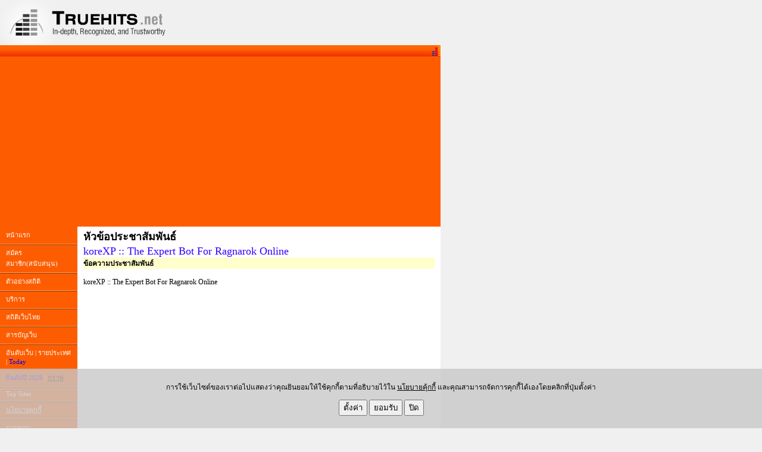

--- FILE ---
content_type: text/html
request_url: https://directory.truehits.net/shownewsdetail.php?id=25516
body_size: 23553
content:

<html>
<head>
<meta http-equiv="Content-Type" content="text/html; charset=windows-874"><title>wasu.sourceforge.net koreXP :: The Expert Bot For Ragnarok Online </title>
<meta name="Description" content="wasu.sourceforge.net koreXP :: The Expert Bot For Ragnarok Online ">
<meta name="Keywords" content="wasu.sourceforge.net koreXP :: The Expert Bot For Ragnarok Online ">
<link href="//truehits.net/css/u6isap.css" rel="stylesheet" type="text/css">
</head>
<body>
<table width="740" border="0" cellspacing="0" cellpadding="0">
  <tr>
    <td background="/image/bg_head.jpg"><!--<table>
<tr><td><a href="http://truehits.net/faq/f_contact.php" target="_blank"><img src="http://truehits.net/image/work1.gif" alt="" border="0" width="728" height="50">
</a></td></tr>
</table>-->
<script async src="https://pagead2.googlesyndication.com/pagead/js/adsbygoogle.js?client=ca-pub-2360506839612541"
     crossorigin="anonymous"></script>

<table width="100%" border="0" cellspacing="0" cellpadding="0">
      <tr>
        <td valign="top" bgcolor="#f0f0f0" width="291">
	<img src='//truehits.net/flash/head_logo.gif' alt='logo truehits' width="291" height="76" style="filter: grayscale(100%);" />
        </td>
	<td valign="middle" colspan="2" bgcolor="#f0f0f0" align="center">
</td>
          </tr>
          <tr>
	<td colspan="3" style="background-image: url(/image/blue_r3_c7.jpg);" width="100%" height="19" align="right">
<!--<a name='th_link' target='_blank' href='#' ><img name='th_img' src="" width='14' height='17' border='0' alt="" /></a>
-->
<div id="stat">
<div id="truehits_div"></div>
<script type="text/javascript"> page="news_index";</script>
<script type="text/javascript">
  (function() {
    var ga = document.createElement('script'); ga.type = 'text/javascript'; 
	ga.async = true;
    ga.src = "//lvs.truehits.in.th/dataa/g0000015.js";
    var s = document.getElementsByTagName('script')[0]; s.parentNode.insertBefore(ga, s);
  })();
</script>
</div>
</td>          
      </tr>
    </table>
      <table width="100%" border="0" cellpadding="0" cellspacing="0">
      <tr>
        <td height="90" bgcolor="#FD5D00"><div align="center">
	<table width="728"><tr><td>
<script async src="https://pagead2.googlesyndication.com/pagead/js/adsbygoogle.js?client=ca-pub-2360506839612541"
     crossorigin="anonymous"></script>
<!-- Truehits-Top-728x90-Nytive -->
<ins class="adsbygoogle"
     style="display:block"
     data-ad-client="ca-pub-2360506839612541"
     data-ad-slot="9526336931"
     data-ad-format="auto"></ins>
<script>
     (adsbygoogle = window.adsbygoogle || []).push({});
</script>
<!--
<script async src="https://pagead2.googlesyndication.com/pagead/js/adsbygoogle.js?client=ca-pub-2360506839612541"
     crossorigin="anonymous"></script>
<ins class="adsbygoogle"
     style="display:block"
     data-ad-client="ca-pub-2360506839612541"
     data-ad-slot="9526336931"
     data-ad-format="auto"></ins>
<script>
     (adsbygoogle = window.adsbygoogle || []).push({});
</script>
-->
</td></tr></table>        
</div></td>
      </tr>
    </table>
<style>
#layer1 {
        position: fixed;
        visibility: hidden;
        width: 400px;
        height: 100px;
        left: 0px;
        top: 0px;
        background-color: #ccc;
        border: 1px solid #000;
        padding: 10px;
}
p.a {
  font-family: "Times New Roman", Times, serif;
font-size: 12px;
}
.center {
  margin: 0;
  position: absolute;
  top: 50%;
  left: 50%;
  -ms-transform: translate(-50%, -50%);
  transform: translate(-50%, -50%);
width: 100%;
text-align: center;
}
.switch {
  position: relative;
  display: inline-block;
  width: 60px;
  height: 24px;
}

.switch input { 
  opacity: 0;
  width: 0;
  height: 0;
}

.slider {
  position: absolute;
  cursor: pointer;
  top: 0;
  left: 0;
  right: 0;
  bottom: 0;
  background-color: #ccc;
  -webkit-transition: .4s;
  transition: .4s;
}

.slider:before {
  position: absolute;
  content: "";
  height: 18px;
  width: 18px;
  left: 11px;
  bottom: 4px;
  background-color: white;
  -webkit-transition: .4s;
  transition: .4s;
}

input:checked + .slider {
  background-color: #2196F3;
}

input:focus + .slider {
  box-shadow: 0 0 1px #2196F3;
}

input:checked + .slider:before {
  -webkit-transform: translateX(26px);
  -ms-transform: translateX(26px);
  transform: translateX(26px);
}

/* Rounded sliders */
.slider.round {
  border-radius: 24px;
}

.slider.round:before {
  border-radius: 50%;
}
</style>
<script>
function getVal() {
  val=document.getElementById('check1').checked;
  if(val == true){
	truehits_set_accept_cookie();
	a_policy(1);
	console.log('enable truehits');
  }else {
	truehits_set_no_cookie();
	a_policy(0);
	console.log('disable truehits');
  }
}
</script>

<div id="layer1"><table>
<tr><td>
          <div class="panel panel-default">
                 คุกกี้เพื่อการวิเคราะห์สถิติทรูฮิต (Truehits Cookies) &nbsp;&nbsp;   &nbsp;  
	  <label class="switch">
	  	<input type="checkbox" checked  onchange="getVal()" id='check1'>
  		<span class="slider round"></span>
	  </label>
        </div> <!--end parnel default|-->
</td></tr>
<tr align=right><td align=center><input type="button" style="background-color: #ff0000;color:white;" value="บันทึกการตั้งค่า" onclick="setDVisible('layer1');getVal();setclose();"></td></tr>
</table></div>


<div id="truehits_policy" style=" position: fixed;display: block;z-index: 2147483647;line-height:normal;bottom:0px;left:0px;right:0px;width:100%;height:100px;overflow:hidden;background-color:rgba(200,200,200,0.8);">
                <div id="truehits_policy_main"  class="center"> 
<form>
<p class="a">การใช้เว็บไซต์ของเราต่อไปแสดงว่าคุณยินยอมให้ใช้คุกกี้ตามที่อธิบายไว้ใน <a href="/faq/cookie-policy/" target="_blank">นโยบายคุ้กกี้</a> และคุณสามารถจัดการคุกกี้ได้เองโดยคลิกที่ปุ่มตั้งค่า</p>
<input type="button" value="ตั้งค่า" onclick="setVisible('layer1')">
<input type="button" value="ยอมรับ" onclick="getVal();setclose();">
<input type="button" value="ปิด" onclick="setclose()">
</form>
	</div>
</div><script>
function _gsc(b,s,t){
if (!b || b=="" || !s || s=="" || !t || t=="") return false;
var i1,i2,i3,c="-";
i1=b.indexOf(s);
if (i1 < 0) return false;
i1 += s.length;
i2=b.indexOf(t,i1);
if (i2 < 0) i2=b.length;
return b.substring(i1,i2);
}


function a_policy(val) {
	var now = new Date();
	var expireTime = (new Date()).getTime() + 5 * 365 * 24 * 60 * 60 * 1000;
	now.setTime(expireTime);
	var _exp2=" expires="+ now.toGMTString() +";";
        document.cookie="submit_truehits_policy=" +val +"; path=/; "+_exp2+"domain=.truehits.net;";

}

function setclose(){
document.getElementById("truehits_policy").style.visibility = 'hidden';
}
x = 20;
y = 70;
function setDVisible(obj)
{
        obj = document.getElementById(obj);
        obj.style.visibility = 'hidden';
}
function setVisible(obj)
{
        obj = document.getElementById(obj);
        obj.style.visibility = 'visible';
document.getElementById("truehits_policy").disabled = true;
var nodes = document.getElementById("truehits_policy").getElementsByTagName('*');
for(var i = 0; i < nodes.length; i++){
     nodes[i].disabled = true;
}
}
</script>	


</td>
  </tr>
  <tr>
    <td><table width="740" border="0" cellspacing="0" cellpadding="0">
      <tr>
        <td valign="top" bgcolor="#F33900"><table width="130" border="0" cellspacing="0" cellpadding="0">
          <tr>
            <td bgcolor="#FD5D00"><table width="130" border="0" cellspacing="0" cellpadding="0">
              <tr>
                <td class="textW" style ="padding: 5px 10px 2px 10px;"><a href="//truehits.net" class="textW">หน้าแรก</a></td>
              </tr>
              <tr>
                <td><img src="/image/linemenu.gif" width="130" height="8" alt="" /></td>
              </tr>
              <tr>
                <td class="textW" style ="padding: 2px 10px 2px 10px;"><a href="//truehits.net/index_donate.php" class="textW" >สมัครสมาชิก(สนับสนุน)</a></td>
              </tr>
              <tr>
                <td><img src="/image/linemenu.gif" width="130" height="8" alt="" /></td>
              </tr>
              <tr>
                <td class="textW" style ="padding: 2px 10px 2px 10px;"><a href="//truehits.net/index_demo.php" class="textW"  target="_blank" rel="noopener">ตัวอย่างสถิติ</a></td>
              </tr>
              <tr>
                <td><img src="/image/linemenu.gif" width="130" height="8" alt="" /></td>
              </tr>
              <tr>
                <td class="textW" style ="padding: 2px 10px 2px 10px;"><a href="//truehits.net/index_allservice.php" class="textW">บริการ</a></td>
              </tr>
              <tr>
                <td><img src="/image/linemenu.gif" width="130" height="8" alt="" /></td>
              </tr>
              <tr>
                <td class="textW" style ="padding: 2px 10px 2px 10px;"><a href="//truehits.net/index_stat.php" class="textW">สถิติเว็บไทย</a></td>
              </tr>
              <tr>
                <td><img src="/image/linemenu.gif" width="130" height="8" alt="" /></td>
              </tr>
              <tr>
                <td class="textW" style ="padding: 2px 10px 2px 10px;"><a href="https://directory.truehits.net" class="textW">สารบัญเว็บ</a></td>
              </tr>
              <tr>
                <td><img src="/image/linemenu.gif" width="130" height="8" alt="" /></td>
              </tr>
              <tr>
                <td class="textW" style ="padding: 2px 10px 2px 10px;"><a href="//truehits.net/index_ranking_new.php" class="textW">อันดับเว็บ</a> | <a href="//truehits.net/ranking/view.php" class="textW" target="_blank" rel="noopener">รายประเทศ</a><br /> 
	| <a href="//truehits.net/m/today.php" class="textW" target="_blank"><font color="0000ff">Today</font></a> 
	</td>
              </tr>
<!--<tr> 
    <td style ="padding: 2px 10px 2px 10px;">
        <li><font size="-2"><a href="http://truehits.net/ranking/visitor/" class="textW">อันดับตาม Visitors</a></font></li>
        <li><font size="-2"><a href="http://truehits.net/ranking/online/" class="textW"><nobr>อันดับตาม Online Users</nobr></a></font></li>
      </td>
  </tr>-->
<tr>
                <td><img src="/image/linemenu.gif" width="130" height="8" alt="" /></td>
              </tr>
<tr>
<td class="textW" style ="padding: 2px 9px 2px 9px;"><a href="//truehits.net/2026" target="_blank" class="textW"><font color="0000ff">อันดับปี 2026</font></a> | <a href="//truehits.net/ranking/" target="_blank">กราฟ</a></td>
              </tr>        
      <tr>
                <td><img src="/image/linemenu.gif" width="130" height="8" alt="" /></td>
              </tr>
<!--<tr>
<td class="textW" style ="padding: 2px 9px 2px 9px;"><a href="//truehits.net/social/" target="_blank" class="textW"><font color="0000ff">อันดับ Social</font></a></td>
              </tr>

<tr>
                <td><img src="/image/linemenu.gif" width="130" height="8" alt="" /></td>
              </tr>
<tr>
                <td class="textW" style ="padding: 2px 9px 2px 9px;"><a href="https://truehitz.com/news.php" target="_blank" rel="noopener" class="textW"><font color="0000ff">Top 100 Hit News</font></a></td>
              </tr>
<tr>
                <td><img src="/image/linemenu.gif" width="130" height="8" alt="" /></td>
              </tr>
                <tr>
                <td class="textW" style ="padding: 2px 9px 2px 9px;"><a href="//truehits.net/topsite/demographic/" class="textW">Thai Demographic</a></td>
              </tr>
	<tr>
                <td><img src="/image/linemenu.gif" width="130" height="8" alt="" /></td>
              </tr>
		<tr>
                <td class="textW" style ="padding: 2px 10px 2px 10px;"><a href="http://board.truehits.net/view.php" rel="nofollow" class="textW">เว็บโหวต</a> | <a href="http://blogrank.truehits.net/" rel="nofollow"><font color="#ffffff">เว็บบล็อก</font></a> </td>
              </tr>
              <tr>
                <td><img src="/image/linemenu.gif" width="130" height="8" alt="" /></td>
              </tr>-->
              <tr>
                <td class="textW" style ="padding: 2px 10px 2px 10px;"><a href="//truehits.net/topsite/" class="textW">Top Sites</a></td>
              </tr>
              <tr>
                <td><img src="/image/linemenu.gif" width="130" height="8" alt="" /></td>
              </tr>
<tr>
                <td class="textW" style ="padding: 2px 10px 2px 10px;"><a href="//truehits.net/faq/cookie-policy/"><font color="#ffffff">นโยบายคุกกี้</font></a></td>
              </tr>
              <tr>
                <td><img src="/image/linemenu.gif" width="130" height="8" alt="" /></td>
              </tr>
              <tr>
                <td class="textW" style ="padding: 2px 10px 2px 10px;"><a href="//truehits.net/index_faq.php" class="textW">ถามตอบ</a></td>
              </tr>
	<tr>
                <td><img src="/image/linemenu.gif" width="130" height="8" alt="" /></td>
              </tr>
<!--              <tr>
                <td class="textW" style ="padding: 2px 10px 2px 10px;"><a href="http://truehits.net/index_article.php" class="textW" onclick="javascript:track_action ('menu(article)');">ความรู้</a></td>
              </tr>-->
    
        </table>
</td>
          </tr><!--<tr>
            <td><a href="http://www.u-nee.com" target="_blank"><img src="/image/blue_r5_c1.jpg" width="130" height="47" border=0></a></td>
          </tr>   -->

          <tr>
            <td>
<form name="login" method="post" action="https://truehits.net/ch_pass.php">
<table width="130" border="0" cellspacing="0" cellpadding="0">

              <tr>
                <td><img src="/image/blue_r6_c1.jpg" width="130" height="46" alt="" /></td>
              </tr>
              <tr>
                <td bgcolor="white"><table width="130"  border="0" cellpadding="0" cellspacing="0" bgcolor="#FFFFFF">
                  <tr>
                    <td width="17"><img src="/image/blue_r7_c1.jpg" width="17" height="85" alt="" /></td>
                    <td valign="top">
			<table width="98" border="0" cellpadding="0" cellspacing="0" bgcolor="#FFFFFF">
                        <tr>
                          <td><input aria-label="name" name="name" type="text" class="inputtext" size="10" maxlength="30" value="" /></td>
                        </tr>
                        <tr>
                          <td><img src="/image/blue_r8_c3.jpg" width="98" height="13" alt="" /></td>
                        </tr>
                        <tr>
                          <td style = "padding: 3px 3px 0px 3px">
 <input aria-label="passwd" name="passwd" type="password" class="inputtext" size="10" maxlength="20" />
</td>
                        </tr>
                        <tr>
                          <td>
<input type="submit" name="login2" value="login" /></td>
                        </tr>
                    </table></td>
                    <td width="15"><img src="/image/blue_r7_c4.jpg" width="15" height="85" alt="" /></td>
                  </tr>
                </table></td>
              </tr>
            <!--  <tr>
                <td><table width="130" border="0" cellpadding="0" cellspacing="0">
                  <tr>
                    <td width="17"><img src="/image/blue_r7_c1.jpg" width="17" alt="" /></td>
                    <td valign="top" bgcolor="#FFFFFF" style = "padding: 15px 0px 5px 5px;">
                      <a href="https://truehits.net/getpasswd.php" target="_blank">ลืมรหัสผ่าน</a><br />
                      <a href="https://truehits.net/verify_url.php" target="_blank">ตรวจเว็บ</a><br />
                      <a href="http://truehits.net/verify_account.php" target="_blank">ตรวจชื่อบัญชี</a>
			</td>
                    <td width="15"><img src="/image/blue_r7_c4.jpg" width="15" height="85" alt="" /></td>
                  </tr>
                </table>
              </tr>-->
            </table>
</form>
              </td>
          </tr>
          <tr>
                <td align="center" bgcolor="#F33900">
<table width="130" border="0" cellspacing="0" cellpadding="0">
              <tr>
                <td><table width="130" border="0" cellpadding="0" cellspacing="0">
                    <tr>
                      <td width="17" style="background-image: url(/image/blue_r7_c1.jpg);"></td>
                      <td valign="top" bgcolor="#FFFFFF"  style="padding:5px 0px 5px 0px;"><span class="red">Catalog ยอดนิยม</span>
<br />
                          <img src="/image/sponser4.gif" width="96" height="7" vspace="3" alt="" /><br />
                        1.<a href="http://truehits.net/webcatalog/?cateid=9" class="smalltext10" target="_top">ข่าว-สื่อ(69)</a><br />2.<a href="http://truehits.net/webcatalog/?cateid=5" class="smalltext10" target="_top">ธุรกิจ(56)</a><br />3.<a href="http://truehits.net/webcatalog/?cateid=2" class="smalltext10" target="_top">หน่วยงานราชการ,องค์กร(54)</a><br />4.<a href="http://truehits.net/webcatalog/?cateid=18" class="smalltext10" target="_top">ช๊อปปิ้ง(50)</a><br />5.<a href="http://truehits.net/webcatalog/?cateid=1" class="smalltext10" target="_top">การศึกษา(47)</a><br />6.<a href="http://truehits.net/webcatalog/?cateid=14" class="smalltext10" target="_top">อสังหาริมทรัพย์-ก่อสร้าง(36)</a><br />7.<a href="http://truehits.net/webcatalog/?cateid=12" class="smalltext10" target="_top">ธนาคาร-การเงิน(33)</a><br />8.<a href="http://truehits.net/webcatalog/?cateid=6" class="smalltext10" target="_top">ท่องเที่ยว(31)</a><br />9.<a href="http://truehits.net/webcatalog/?cateid=17" class="smalltext10" target="_top">ยานยนต์(27)</a><br />10.<a href="http://truehits.net/webcatalog/?cateid=8" class="smalltext10" target="_top">บันเทิง(24)</a><br />11.<a href="http://truehits.net/webcatalog/?cateid=7" class="smalltext10" target="_top">สุขภาพ(20)</a><br />12.<a href="http://truehits.net/webcatalog/?cateid=3" class="smalltext10" target="_top">อินเทอร์เน็ต(15)</a><br />13.<a href="http://truehits.net/webcatalog/?cateid=4" class="smalltext10" target="_top">คอมพิวเตอร์(14)</a><br />14.<a href="http://truehits.net/webcatalog/?cateid=10" class="smalltext10" target="_top">มือถือ(14)</a><br />15.<a href="http://truehits.net/webcatalog/?cateid=11" class="smalltext10" target="_top">บุคคล-สังคม(13)</a><br />16.<a href="http://truehits.net/webcatalog/?cateid=15" class="smalltext10" target="_top">กีฬา(10)</a><br />17.<a href="http://truehits.net/webcatalog/?cateid=13" class="smalltext10" target="_top">ศิลปะ-วัฒนธรรม(7)</a><br />18.<a href="http://truehits.net/webcatalog/?cateid=16" class="smalltext10" target="_top">เกมส์(5)</a><br /><span class="red">Web Directory</span><br /><img src="/image/sponser4.gif" width="96" height="7" vspace="3" alt="" /><br /><a href="http://news.truehits.net" rel="nofollow" class="smalltext10">ข่าว-สื่อ</a><br /><a href="http://business.truehits.net" rel="nofollow" class="smalltext10">ธุรกิจ</a><br /><a href="http://government.truehits.net" rel="nofollow" class="smalltext10">หน่วยงานราชการ,องค์กร</a><br /><a href="http://shopping.truehits.net" rel="nofollow" class="smalltext10">ช๊อปปิ้ง</a><br /><a href="http://education.truehits.net" rel="nofollow" class="smalltext10">การศึกษา</a><br /><a href="http://realestate.truehits.net" rel="nofollow" class="smalltext10">อสังหาริมทรัพย์-ก่อสร้าง</a><br /><a href="http://finance.truehits.net" rel="nofollow" class="smalltext10">ธนาคาร-การเงิน</a><br /><a href="http://travel.truehits.net" rel="nofollow" class="smalltext10">ท่องเที่ยว</a><br /><a href="http://car.truehits.net" rel="nofollow" class="smalltext10">ยานยนต์</a><br /><a href="http://entertainment.truehits.net" rel="nofollow" class="smalltext10">บันเทิง</a><br /><a href="http://health.truehits.net" rel="nofollow" class="smalltext10">สุขภาพ</a><br /><a href="http://internet.truehits.net" rel="nofollow" class="smalltext10">อินเทอร์เน็ต</a><br /><a href="http://computer.truehits.net" rel="nofollow" class="smalltext10">คอมพิวเตอร์</a><br /><a href="http://mobile.truehits.net" rel="nofollow" class="smalltext10">มือถือ</a><br /><a href="http://person.truehits.net" rel="nofollow" class="smalltext10">บุคคล-สังคม</a><br /><a href="http://sports.truehits.net" rel="nofollow" class="smalltext10">กีฬา</a><br /><a href="http://art.truehits.net" rel="nofollow" class="smalltext10">ศิลปะ-วัฒนธรรม</a><br /><a href="http://games.truehits.net" rel="nofollow" class="smalltext10">เกมส์</a><br />
                        <br /><img src="/image/sponser4.gif" width="96" height="7" vspace="3" alt="" /><br />
<span class="red">Hot Topic</span><br /><img src="/image/sponser4.gif" width="96" height="7" vspace="3" alt="" /><br />
<a href="//dict.truehits.net/" class="smalltext10">Dictionary</a><br />
<a href="//truehitz.com/flood" class="smalltext10">น้ำท่วม</a><br />
<a href="//truehitz.com/lotto/" class="smalltext10">Lotto</a><br />
</td>
                      <td width="15" style="background-image: url(/image/blue_r7_c4.jpg);"></td>
                    </tr>
                </table></td>
              </tr>
            </table></td>
          </tr>
        </table></td>
        <td width="610" valign="top" background="/image/bg_main.gif" style="padding:2px 10px 10px 10px">
<style type="text/css">
.feed_BOX {}
.feed_ITEM {font-family:Tahoma, Geneva, sans-serif;
	border-bottom: 2px solid #ccc;	
	}
.feed_TITLE {font-size:14px;}
.feed_TITLE a {color:blue;}
.feed_TITLE a:hover {color:red;}
.feed_DESCRIPTION {font-size:12px;color:#808080;}
.feed_PUBDATE {font-size:12px;color:green;}
</style>

<table width="100%" border="0" cellpadding="0" cellspacing="0" bgcolor="#FFFFFF">
  <tr> 
    <td valign=top><font color="#3300FF" size="4"><strong><font color="#000000">หัวข้อประชาสัมพันธ์</font></strong><br>
      koreXP :: The Expert Bot For Ragnarok Online</font></td>
    <td  valign=top align=center bgcolor="#ffffff"></td>
  </tr>
<tr bgcolor="#FFFFCC">
    <td colspan="2"><b>ข้อความประชาสัมพันธ์</b></font>
</td>
  </tr>  
<tr bgcolor="#ffffff"> 
    <td colspan="2"><br>
      koreXP :: The Expert Bot For Ragnarok Online<br> </td>
  </tr>
<!--
  <tr> 
          <td colspan="2" align="right"><strong><br>
            จำนวนคนอ่านตั้งแต่ 29 มีค. 48</strong> 0 ครั้ง , <strong>วันที่โพสข้อความ</strong>
            2026-02-01 00:00:00</td>
  </tr>
-->
  <tr> 
          <td colspan="2" align="center"><strong><br>
 </td> 
  </tr>
</table>
</td></tr>
    </table></td>
  </tr>
  <tr>
    <td colspan=2><script>
(function(i,s,o,g,r,a,m){i['GoogleAnalyticsObject']=r;i[r]=i[r]||function(){
  (i[r].q=i[r].q||[]).push(arguments)},i[r].l=1*new Date();a=s.createElement(o),
m=s.getElementsByTagName(o)[0];a.async=1;a.src=g;m.parentNode.insertBefore(a,m)
})(window,document,'script','//www.google-analytics.com/analytics.js','ga');

  ga('create', 'UA-6826965-1', 'auto');
  ga('send', 'pageview');

</script>

<table width="100%" border="0" cellspacing="0" cellpadding="0">
      <tr>
        <td width="17"><img src="/image/footA.jpg" width="17" height="68" alt="" /></td>
        <td valign="bottom" style="background-image: url(/image/foot_bg.jpg); " class="textW">
บริษัท ศูนย์วิจัยนวัตกรรมอินเทอร์เน็ตไทย จำกัด (ดูแลเว็บ Truehits.net เท่านั้น) เลขประจำตัวผู้เสียภาษี 0105551116637 <br />Copyright 2006 Truehits.net. All rights reserved. <a href="//truehits.net/faq/f_contact.php" target="_blank">Contact Us</a> , <a href="//truehits.net/faq/f_about.php" target="_blank">ข้อตกลงบริการ</a> , <a href="/privacy/gdpr_t.php">Privacy Policy</a> , <a href="https://truehits.net/faq/cookie-policy/" target="_blank">นโยบายคุกกี้</a>
</td>
      </tr>
    </table>

</td>
  </tr>
</table>
</body>
</html>

--- FILE ---
content_type: text/html; charset=utf-8
request_url: https://www.google.com/recaptcha/api2/aframe
body_size: 267
content:
<!DOCTYPE HTML><html><head><meta http-equiv="content-type" content="text/html; charset=UTF-8"></head><body><script nonce="ZqKFu7g8NVa4PvbFobx4Hg">/** Anti-fraud and anti-abuse applications only. See google.com/recaptcha */ try{var clients={'sodar':'https://pagead2.googlesyndication.com/pagead/sodar?'};window.addEventListener("message",function(a){try{if(a.source===window.parent){var b=JSON.parse(a.data);var c=clients[b['id']];if(c){var d=document.createElement('img');d.src=c+b['params']+'&rc='+(localStorage.getItem("rc::a")?sessionStorage.getItem("rc::b"):"");window.document.body.appendChild(d);sessionStorage.setItem("rc::e",parseInt(sessionStorage.getItem("rc::e")||0)+1);localStorage.setItem("rc::h",'1769899311329');}}}catch(b){}});window.parent.postMessage("_grecaptcha_ready", "*");}catch(b){}</script></body></html>